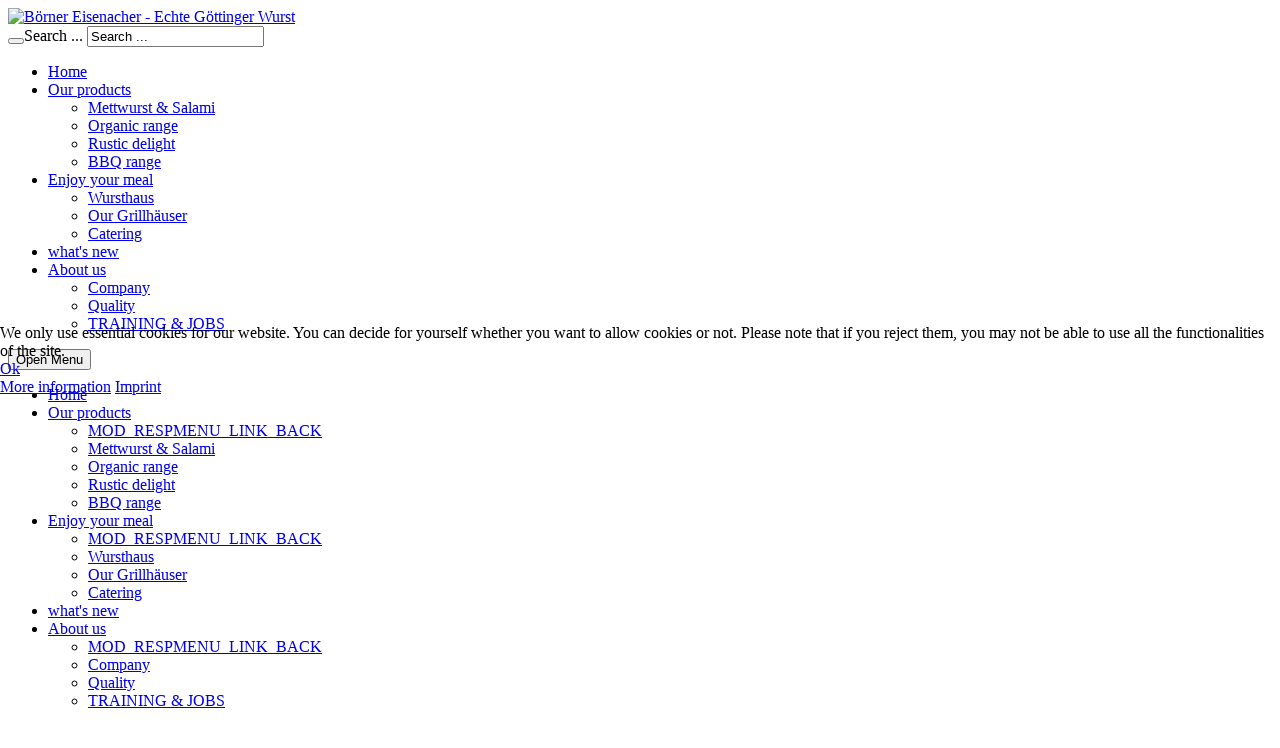

--- FILE ---
content_type: text/html; charset=utf-8
request_url: https://boerner-eisenacher.de/en/enjoy-your-meal/wursthaus-en
body_size: 6657
content:
<!doctype html>
<!--[if IEMobile]><html prefix="og: http://ogp.me/ns#" class="iemobile" lang="en-gb"> <![endif]-->
<!--[if IE 8]>    <html prefix="og: http://ogp.me/ns#" class="no-js ie8" lang="en-gb"> <![endif]-->
<!--[if gt IE 8]><!-->  <html prefix="og: http://ogp.me/ns#" class="no-js" lang="en-gb"> <!--<![endif]-->


<head>
<script type="text/javascript">  (function(){   function blockCookies(disableCookies, disableLocal, disableSession){   if(disableCookies == 1){   if(!document.__defineGetter__){   Object.defineProperty(document, 'cookie',{   get: function(){ return ''; },   set: function(){ return true;}   });   }else{   var oldSetter = document.__lookupSetter__('cookie');   if(oldSetter) {   Object.defineProperty(document, 'cookie', {   get: function(){ return ''; },   set: function(v){   if(v.match(/reDimCookieHint\=/)) {   oldSetter.call(document, v);   }   return true;   }   });   }   }   var cookies = document.cookie.split(';');   for (var i = 0; i < cookies.length; i++) {   var cookie = cookies[i];   var pos = cookie.indexOf('=');   var name = '';   if(pos > -1){   name = cookie.substr(0, pos);   }else{   name = cookie;   }   if(name.match(/reDimCookieHint/)) {   document.cookie = name + '=; expires=Thu, 01 Jan 1970 00:00:00 GMT';   }   }   }   if(disableLocal == 1){   window.localStorage.clear();   window.localStorage.__proto__ = Object.create(window.Storage.prototype);   window.localStorage.__proto__.setItem = function(){ return undefined; };   }   if(disableSession == 1){   window.sessionStorage.clear();   window.sessionStorage.__proto__ = Object.create(window.Storage.prototype);   window.sessionStorage.__proto__.setItem = function(){ return undefined; };   }   }   blockCookies(1,1,1);   }());   </script>


  <base href="https://boerner-eisenacher.de/en/enjoy-your-meal/wursthaus-en" />
	<meta http-equiv="content-type" content="text/html; charset=utf-8" />
	<meta name="keywords" content="Bio Wurst und Fleisch sowie lokale Spezialitäten aus Göttingen und dem Harz. Von Bratwurst bis Schinkenkrakauer. Wir bieten Ihnen über 130 Jahre Erfahrung im Fleischerhandwerk " />
	<meta name="title" content="WELCOME TO THE WURSTHAUS | BÖRNER EISENACHER FACTORY SALES" />
	<meta property="og:url" content="https://boerner-eisenacher.de/en/enjoy-your-meal/wursthaus-en" />
	<meta property="og:title" content="WELCOME TO THE WURSTHAUS | BÖRNER EISENACHER FACTORY SALES" />
	<meta property="og:type" content="article" />
	<meta property="og:image" content="https://boerner-eisenacher.de/media/k2/items/cache/852967248dd3e6cb3942a1fe6af42945_M.jpg" />
	<meta name="image" content="https://boerner-eisenacher.de/media/k2/items/cache/852967248dd3e6cb3942a1fe6af42945_M.jpg" />
	<meta property="og:description" content="Ob Bio oder Stracke: Der Börner Eisenacher Fabrikverkauf in der Großen Breite in Göttingen bietet Ihnen günstige Angebote direkt vom Hersteller." />
	<meta name="x-ua-compatible" content="IE=edge,chrome=1" />
	<meta name="description" content="Ob Bio oder Stracke: Der Börner Eisenacher Fabrikverkauf in der Großen Breite in Göttingen bietet Ihnen günstige Angebote direkt vom Hersteller." />
	<title>WELCOME TO THE WURSTHAUS | BÖRNER EISENACHER FACTORY SALES</title>
	<link href="/templates/boerner_basic/favicon.ico" rel="shortcut icon" type="image/vnd.microsoft.icon" />
	<link href="https://cdnjs.cloudflare.com/ajax/libs/magnific-popup.js/1.1.0/magnific-popup.min.css" rel="stylesheet" type="text/css" />
	<link href="https://boerner-eisenacher.de/templates/boerner_basic/css/article_standard.css" rel="stylesheet" type="text/css" />
	<link href="/templates/boerner_basic/css/normalize.css" rel="stylesheet" type="text/css" />
	<link href="/templates/boerner_basic/css/template.css?f=0&amp;b=0&amp;fa=0&amp;v=1" rel="stylesheet" type="text/css" />
	<link href="https://boerner-eisenacher.de/modules/mod_ext_superfish_menu/assets/css/superfish.css" rel="stylesheet" type="text/css" />
	<link href="https://boerner-eisenacher.de/templates/boerner_basic/html/mod_ext_superfish_menu/assets/css/superfish_override.css" rel="stylesheet" type="text/css" />
	<link href="https://boerner-eisenacher.de/modules/mod_menu2panel/assets/responsivemenu.css" rel="stylesheet" type="text/css" />
	<link href="https://boerner-eisenacher.de/templates/boerner_basic/html/mod_menu2panel/assets/m2panel_override.css" rel="stylesheet" type="text/css" />
	<link href="/plugins/system/cookiehint/css/b-e.css?5fb0adf7a0268275a60db84297cc459a" rel="stylesheet" type="text/css" />
	<style type="text/css">

						/* K2 - Magnific Popup Overrides */
						.mfp-iframe-holder {padding:10px;}
						.mfp-iframe-holder .mfp-content {max-width:100%;width:100%;height:100%;}
						.mfp-iframe-scaler iframe {background:#fff;padding:10px;box-sizing:border-box;box-shadow:none;}
					#redim-cookiehint-modal {position: fixed; top: 0; bottom: 0; left: 0; right: 0; z-index: 99998; display: flex; justify-content : center; align-items : center;}
	</style>
	<script src="/media/jui/js/jquery.min.js?5fb0adf7a0268275a60db84297cc459a" type="text/javascript"></script>
	<script src="/media/jui/js/jquery-noconflict.js?5fb0adf7a0268275a60db84297cc459a" type="text/javascript"></script>
	<script src="/media/jui/js/jquery-migrate.min.js?5fb0adf7a0268275a60db84297cc459a" type="text/javascript"></script>
	<script src="https://cdnjs.cloudflare.com/ajax/libs/magnific-popup.js/1.1.0/jquery.magnific-popup.min.js" type="text/javascript"></script>
	<script src="/media/k2/assets/js/k2.frontend.js?v=2.9.0&amp;sitepath=/" type="text/javascript"></script>
	<script src="https://boerner-eisenacher.de/modules/mod_menu2panel/assets/modernizr.custom.js" type="text/javascript"></script>
	<script src="https://boerner-eisenacher.de/modules/mod_menu2panel/assets/jquery.dlmenu.js" type="text/javascript"></script>
	<script src="https://boerner-eisenacher.de/templates/boerner_basic/html/mod_menu2panel/assets/m2panel_additional.js" type="text/javascript"></script>
	<script type="text/javascript">

	jQuery(function() {
	
			jQuery( '#dl-menu' ).dlmenu({
				animationClasses : { in : 'dl-animate-in-4', out : 'dl-animate-out-4' }
				//animationClasses : { in : '', out : '' }
			});});
	</script>
	<script src="/templates/boerner_basic/js/debug_0.3_external.js" type="text/javascript"></script>
	<script type = "text/javascript" src = "https://boerner-eisenacher.de/modules/mod_ext_superfish_menu/assets/js/hoverIntent.js"></script>
	<script type = "text/javascript" src = "https://boerner-eisenacher.de/modules/mod_ext_superfish_menu/assets/js/superfish.js"></script>
	<script type = "text/javascript">if (jQuery) jQuery.noConflict();</script>
	<!--[if lte IE 8]>
<link rel="stylesheet" href="https://boerner-eisenacher.de/modules/mod_menu2panel/assets/ie8.css" />
<![endif]-->

  <meta name="viewport" content="width=device-width, initial-scale=1.0, maximum-scale=1.0, user-scalable=0" />
  <link rel="apple-touch-icon" href="/templates/boerner_basic/images/apple-touch-icon-57x57-precomposed.png">
  <link rel="apple-touch-icon" sizes="72x72" href="/templates/boerner_basic/images/apple-touch-icon-72x72-precomposed.png">
  <link rel="apple-touch-icon" sizes="114x114" href="/templates/boerner_basic/images/apple-touch-icon-114x114-precomposed.png">
  <link rel="apple-touch-icon" sizes="144x144" href="/templates/boerner_basic/images/apple-touch-icon-144x144-precomposed.png">
  <!--[if lte IE 8]>
    <script src="http://html5shim.googlecode.com/svn/trunk/html5.js"></script>
      <![endif]-->
</head>
  
<body class="page wursthaus-en ">




	<div id="main_site_wrapper" class="container">      
      <div id="site_wrapper" class="container">
       	<div class="site_inner_full">
          <!-- HEADER (start)-->
          <div id="header_wrapper" class="container">
  
           	<!-- LOGO -->
			                       
            	<div class="logo">
                  <a href="https://boerner-eisenacher.de/" target="_self">
                     

<div class="custom"  >
	<img alt="Börner Eisenacher - Echte Göttinger Wurst" src="/images/boerner/site/be_logo.png" title="Börner Eisenacher - Echte Göttinger Wurst" /> </div>

                  </a>
            	</div>
                       
           
            <!-- TOOLBAR (Suchfeld / Sprachauswahl -->          
                      
            	<div class="tool_container">
            		<div class="search">
	<form action="/en/enjoy-your-meal/wursthaus-en" method="post" class="form-inline">
		 <button class="button btn btn-primary glyphicon glyphicon-search" onclick="this.form.searchword.focus();"></button><label for="mod-search-searchword" class="element-invisible">Search ...</label> <input name="searchword" id="mod-search-searchword" maxlength="200"  class="inputbox search-query" type="text" size="20" value="Search ..."  onblur="if (this.value=='') this.value='Search ...';" onfocus="if (this.value=='Search ...') this.value='';" />		<input type="hidden" name="task" value="search" />
		<input type="hidden" name="option" value="com_search" />
		<input type="hidden" name="Itemid" value="136" />
	</form>
</div>
<div class="be_mobilemenu">
<ul class="nav menu " id="menu2panel">

	<li class="item-101"><a href="/en/" title="Börner Eisenacher, Bio-Wurst, Stracke und Mehr aus Göttingen">Home</a></li><li class="item-128 deeper parent"><a href="#" >Our products</a><ul class="nav-child unstyled small"><li class="item-129"><a href="/en/produkte/mettwurst-salami" title="Mettwurst und Salami Spezialitäten aus Göttingen">Mettwurst &amp; Salami</a></li><li class="item-130"><a href="/en/products/organic-range" >Organic range</a></li><li class="item-131"><a href="/en/products/rustic-delight" >Rustic delight</a></li><li class="item-132"><a href="/en/products/bbq-range" >BBQ range</a></li></ul></li><li class="item-133 active deeper parent"><a href="#" >Enjoy your meal</a><ul class="nav-child unstyled small"><li class="item-136 current active"><a href="/en/enjoy-your-meal/wursthaus-en" >Wursthaus</a></li><li class="item-134"><a href="/en/enjoy-your-meal/ourgrillhaus" >Our Grillhäuser</a></li><li class="item-135"><a href="/en/enjoy-your-meal/partyservice-en" >Catering</a></li></ul></li><li class="item-137"><a href="/en/news" >what's new</a></li><li class="item-138 deeper parent"><a href="#" >About us</a><ul class="nav-child unstyled small"><li class="item-139"><a href="/en/about-us/company" >Company</a></li><li class="item-140"><a href="/en/about-us/quality" >Quality</a></li><li class="item-141"><a href="/en/about-us/training-jobs" >TRAINING &amp; JOBS</a></li></ul></li>
	</ul>


<div id="dl-menu" class="dl-menuwrapper style-boerner">
	<button>Open Menu</button>

	<ul class="dl-menu">

	<li class="item-101"><a href="/en/" title="Börner Eisenacher, Bio-Wurst, Stracke und Mehr aus Göttingen">Home</a></li><li class="item-128 deeper parent"><a href="#" >Our products</a><ul class="dl-submenu"><li class="dl-back"><a href="#">MOD_RESPMENU_LINK_BACK</a></li><li class="item-129"><a href="/en/produkte/mettwurst-salami" title="Mettwurst und Salami Spezialitäten aus Göttingen">Mettwurst &amp; Salami</a></li><li class="item-130"><a href="/en/products/organic-range" >Organic range</a></li><li class="item-131"><a href="/en/products/rustic-delight" >Rustic delight</a></li><li class="item-132"><a href="/en/products/bbq-range" >BBQ range</a></li></ul></li><li class="item-133 active deeper parent"><a href="#" >Enjoy your meal</a><ul class="dl-submenu"><li class="dl-back"><a href="#">MOD_RESPMENU_LINK_BACK</a></li><li class="item-136 current active"><a href="/en/enjoy-your-meal/wursthaus-en" >Wursthaus</a></li><li class="item-134"><a href="/en/enjoy-your-meal/ourgrillhaus" >Our Grillhäuser</a></li><li class="item-135"><a href="/en/enjoy-your-meal/partyservice-en" >Catering</a></li></ul></li><li class="item-137"><a href="/en/news" >what's new</a></li><li class="item-138 deeper parent"><a href="#" >About us</a><ul class="dl-submenu"><li class="dl-back"><a href="#">MOD_RESPMENU_LINK_BACK</a></li><li class="item-139"><a href="/en/about-us/company" >Company</a></li><li class="item-140"><a href="/en/about-us/quality" >Quality</a></li><li class="item-141"><a href="/en/about-us/training-jobs" >TRAINING &amp; JOBS</a></li></ul></li>	</ul>

</div>

</div>
            	</div><!-- class="tool_container" -->
             

			<!-- HAUPTNAVIGATION -->
              
           		<div class="main_nav_container">
             		<div class="be_mainmenu">
<ul class="nav sf-menu   ">
<li class="item-101"><a href="/en/" title="Börner Eisenacher, Bio-Wurst, Stracke und Mehr aus Göttingen" >Home</a></li><li class="item-128 deeper parent"><a href="#" >Our products</a><ul class="nav-child unstyled small"><li class="item-129"><a href="/en/produkte/mettwurst-salami" title="Mettwurst und Salami Spezialitäten aus Göttingen" >Mettwurst &amp; Salami</a></li><li class="item-130"><a href="/en/products/organic-range" >Organic range</a></li><li class="item-131"><a href="/en/products/rustic-delight" >Rustic delight</a></li><li class="item-132 last"><a href="/en/products/bbq-range" >BBQ range</a></li></ul></li><li class="item-133 active deeper parent"><a href="#" >Enjoy your meal</a><ul class="nav-child unstyled small"><li class="item-136 current active"><a href="/en/enjoy-your-meal/wursthaus-en" >Wursthaus</a></li><li class="item-134"><a href="/en/enjoy-your-meal/ourgrillhaus" >Our Grillhäuser</a></li><li class="item-135 last"><a href="/en/enjoy-your-meal/partyservice-en" >Catering</a></li></ul></li><li class="item-137"><a href="/en/news" >what's new</a></li><li class="item-138 deeper parent last"><a href="#" >About us</a><ul class="nav-child unstyled small"><li class="item-139"><a href="/en/about-us/company" >Company</a></li><li class="item-140"><a href="/en/about-us/quality" >Quality</a></li><li class="item-141 last"><a href="/en/about-us/training-jobs" >TRAINING &amp; JOBS</a></li></ul></li></ul>

<script type="text/javascript"> 
   jQuery(document).ready(function(){ 
        jQuery("ul.sf-menu").superfish({ 
            animation:  {opacity:'show', height:'show', width:'show'},
            delay:      1000,
			speed:      'normal',
						cssArrows: true        }); 
    }); 
</script>
<div style="clear: both;"></div><div style='display:none'><div><p>Developed in conjunction with <a href='http://www.ext-joom.com/en/' title='Joomla templates' target='_blank'>Ext-Joom.com</a></p></div></div></div>
           		</div><!-- class="main_nav_container" -->        
             

          </div><!--header_wrapper-->
          <!-- HEADER (end)-->

          <!-- SLIDESHOW (start) -->
			 
          <!-- SLIDESHOW (end) --> 
  
          <!-- CONTENT (start) -->
          <div id="content_wrapper" class="container">
          	
            <!-- TEASER:  Wenn vorhanden, dann TEASER einbinden -->
                        <!-- LAYOUT chooser (wenn Widget-Containder gefuellt, dann 2-spaltig | Wenn nicht, dann 3-spaltig -->  
                          <div id="three_column_wrapper" class="container">
                            <!-- SEITENINHALT -->
            	
			<div id="standard_article_wrapper" class="container">
              <span id="startOfPageId80"></span>
              <!-- Plugins: BeforeDisplayContent -->
                      
              <!-- K2 Plugins: K2BeforeDisplayContent -->
              



                  <!-- HEADER-BILD (start) -->
                                   <div id="header_img_wrapper" class="container">
                    <div class="header_img_inner">
                      <a class="modal" rel="{handler: 'image'}" href="/media/k2/items/cache/852967248dd3e6cb3942a1fe6af42945_XL.jpg" title="Click to preview image">
                      <img class="article_img" src="/media/k2/items/cache/852967248dd3e6cb3942a1fe6af42945_L.jpg" alt="">
                      </a>              
                    </div><!--class="header_img_inner"--> 
                  </div><!--header_img_wrapper -->
                  <!-- Template Override (wenn Headerbild angezeigt wird) --!>
                  <style type="text/css">
                    #content_wrapper{
                        padding-top:0px !important;
                    }
                    
                    #three_column_wrapper, 
                    #two_column_wrapper{
                        margin-top:0px !important;	
                    }
                  </style>
                                    <!-- HEADER-BILD (end) -->

				  <!-- UEBERSCHRIFT und EINLEITUNGSTEXT (start)-->   
				                      <div class="standard_article_header container">
                      
					                        <!-- ist die Kategorieanzeige abgeschaltet und gibt es ein gibt es ein (per Pipe Zeichen) in den 
                           Beitragstitel eingetragenen Zusatz, dann wird dieser angezeigt -->
                                              <div class="category_name">
                         BÖRNER EISENACHER FACTORY SALES                        </div>                         
						                            <h1>WELCOME TO THE WURSTHAUS</h1>                     
                                              
                                            	<p>
					  	  To coincide with our new Wursthaus in Robert-Bosch-Breite, in autumn 2009 we opened our Wursthaus directly next door. Here you can not only enjoy our fresh sausage and grill specialities, in our own in-house factory sales outlet we can also offer you hearty fare from our own hunts and tasty home-made fruit spreads in many different varieties at factory outlet prices.&nbsp;                        </p>
                      					                        		<div class="clr"></div>
                      	
					</div><!-- class="standard_article_header" --> 
			      				 <!-- UEBERSCHRIFT und EINLEITUNGSTEXT (end)--> 

				
                <!-- CONTENT (start) -->
                                    <!-- S P L I T !!!!! MIT WIDGET 
                      (Gibt es ein Widget auf der Seite, so wird der Inhlat des Artikels
                       im 2-spaltigen Layout (linksbuendig angezeigt.
                  -->
                  	                        <div class="standard_article_inner">
                          <div class="inner_reduced">
	<img alt="" src="/images/boerner/inhalt/guten_appetit/wursthaus.jpg" /><br />
	<br />
	Would you like to spread some joy to other people and send a touch of Börner-Eisenacher and thereby a portion of regional sausage culture as a gift? You are guaranteed to find something in our Wursthaus. Whether for a birthday, anniversary or another occasion, with our gift hampers in different sizes, you are guaranteed to find something to suit every taste. We hope you enjoy sending your gift.<br />
	<br />
	<h3>
		FACTORY SALES</h3>
	Robert-Bosch-Breite 5<br />
	37079 Göttingen<br />
	Telephone: 0551 / 69 42 92<br />
	<br />
	<h3>
		OPENING HOURS</h3>
	Monday to Friday from 9am to 6pm<br />
	Saturday from 9am to 1pm<br />
	<br />
	<br />
	<img alt="" src="/images/boerner/inhalt/guten_appetit/praesent.jpg" /><br />
	<h2>
		GIFT HAMPERS</h2>
	<br />
	So that our gift hampers are a particular joy to receive, we fill, prepare and design them with products that reflect the particular season.<br />
	<br />
	<p>
		<strong>Gift Hamper 1</strong> (€11.50):</p>
	<p>
		Göttinger Stracke (600g)<br />
		&nbsp;</p>
	<p>
		<strong>Gift Hamper 2 </strong>(€15.00):</p>
	<p>
		Göttinger Stracke (600g), selection of fine spirits<br />
		&nbsp;</p>
	<p>
		<strong>Gift Hamper 3</strong> (€18.50):</p>
	<p>
		Mini Stracke (200g), Göttinger Feldkieker (400g), Ring Mettwurst (250g), sauce/jam of your choice<br />
		&nbsp;</p>
	<p>
		<strong>Gift Hamper 4</strong> (€18.50):</p>
	<p>
		Mini Stracke (200g), Ring Mettwurst (250g), Göttinger Feldkieker (400 g), selection of fine spirits, sauce/jam of your choice</p>
	<p>
		&nbsp;</p>
	<p>
		<strong>Gift Hamper 5</strong> (€27.50):<br />
		Göttinger Stracke (330g), Ring Mettwurst (250g), Göttinger Feldkieker (600g), selection of fine spirits, jam of your choice&nbsp;</p>
	<p>
		<br />
		<b>Your personal gift hamper</b>:<br />
		We will be pleased to create a gift hamper based on your specific requests.</p>
	<p>
		&nbsp;</p>
	<p>
		&nbsp;</p>
	<p>
		&nbsp;</p>
</div>
&nbsp;							                                <div class="backbutton">
                                <a class="back_to_top  k2Anchor" href="/en/enjoy-your-meal/wursthaus-en#startOfPageId80">
                                    back to top                                </a>
                                </div><!-- backbutton -->          
                                               
                        </div><!-- standard_article_inner -->
										


				 			  	<!-- CONTENT (end) -->


				<!-- WIDGET (wenn vorhanden) -->

				
            </div><!-- standard_atricle_wrapper -->
                            <!-- STANDARD-ARTIKEL-Content (end) -->



<!-- JoomlaWorks "K2" (v2.9.0) | Learn more about K2 at http://getk2.org -->


            </div><!-- two_column_wrapper bzw. three_column_wrapper (ende) -->          
           
           <!-- RECHTE SPALTE (fuer Widgets: Wenn vorhanden -->
                     </div><!-- content_wrapper -->
          <!-- CONTENT (end) -->
          
        </div><!--site_inner_full -->


      	<!-- FOOTER(start) -->
        <div id="footer_wrapper" class="container">
          <div class="image_array_container container">
          </div>
          <div class="footer_sub_wrapper">
           
 		  <!-- ADDITIONAL MENUE -->
            <div class="footer_first_row">
              <ul class="nav menu">
<li class="item-121 first"><a href="/en/pressarea-en" >PRESS AREA</a></li><li class="item-122"><a href="/en/downloads-en" >Downloads</a></li><li class="item-123"><a href="/en/your-private-label-partner" >YOUR PRIVATE LABEL PARTNER</a></li><li class="item-124 last"><a href="/en/contact" >Contact</a></li></ul>

            </div><!--footer_first_row-->
           
 		  <!-- SITE MENUE -->
           
            <div class="footer_last_row">
              <ul class="nav menu">
<li class="item-125 first"><a href="/en/imprint-disclaimer" >Imprint/Disclaimer</a></li><li class="item-126"><a href="/en/general-ts-cs" >General Ts &amp; Cs</a></li><li class="item-167"><a href="/en/gtc" >GTC</a></li><li class="item-211"><a href="/en/privacypolicy" >Privacy Policy</a></li><li class="item-212 last"><a href="/en/hinweisgeber" >Hinweisgeber</a></li></ul>
<div class="footer1">Copyright &#169; 2026 Börner-Eisenacher. All Rights Reserved.</div>


            </div><!--footer_last_row-->
           
          </div><!-- footer_sub_wrapper -->
        </div><!-- footer_wrapper -->
        <!-- FOOTER (end) -->           
      </div><!-- site_wrapper -->      
  	</div><!-- main_site_wrapper -->






  



<script type="text/javascript">   function cookiehintsubmitnoc(obj) {     if (confirm("A refusal will affect the functions of the website. Do you really want to decline?")) {       document.cookie = 'reDimCookieHint=-1; expires=0; path=/';       cookiehintfadeOut(document.getElementById('redim-cookiehint-modal'));       return true;     } else {       return false;     }   } </script> <div id="redim-cookiehint-modal">   <div id="redim-cookiehint">     <div class="cookiecontent">   We only use essential cookies for our website. You can decide for yourself whether you want to allow cookies or not. Please note that if you reject them, you may not be able to use all the functionalities of the site.    </div>     <div class="cookiebuttons">       <a id="cookiehintsubmit" onclick="return cookiehintsubmit(this);" href="https://boerner-eisenacher.de/en/enjoy-your-meal/wursthaus-en?rCH=2"         class="btn">Ok</a>          <div class="text-center" id="cookiehintinfo">                <a target="_self" href="/index.php/en/privacypolicy">More information</a>                                <a target="_self" href="/index.php/en/imprint-disclaimer">Imprint</a>            </div>      </div>     <div class="clr"></div>   </div> </div>     <script type="text/javascript">       document.addEventListener("DOMContentLoaded", function(event) {         if (!navigator.cookieEnabled){           document.getElementById('redim-cookiehint-modal').remove();         }       });       function cookiehintfadeOut(el) {         el.style.opacity = 1;         (function fade() {           if ((el.style.opacity -= .1) < 0) {             el.style.display = "none";           } else {             requestAnimationFrame(fade);           }         })();       }        function cookiehintsubmit(obj) {         document.cookie = 'reDimCookieHint=1; expires=Tue, 26 Jan 2027 23:59:59 GMT;57; path=/';         cookiehintfadeOut(document.getElementById('redim-cookiehint-modal'));         return true;       }       function cookiehintsubmitno(obj) {         document.cookie = 'reDimCookieHint=-1; expires=0; path=/';         cookiehintfadeOut(document.getElementById('redim-cookiehint-modal'));         return true;       }     </script>  
</body>

</html>

